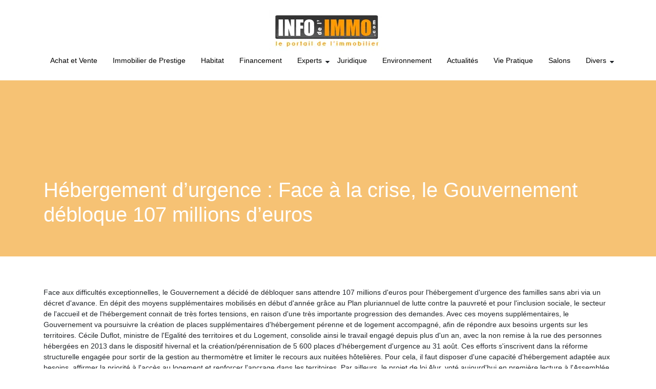

--- FILE ---
content_type: text/html; charset=UTF-8
request_url: https://www.infodelimmo.com/hebergement-durgence-face-a-la-crise-le-gouvernement-debloque-107-millions-deuros/
body_size: 11717
content:
<!DOCTYPE html>
<html>
<head lang="fr-FR">
<meta charset="UTF-8">
<meta name="viewport" content="width=device-width">

<script type="application/ld+json">
{
    "@context": "https://schema.org",
    "@graph": [
        {
            "@type": "WebSite",
            "@id": "https://www.infodelimmo.com#website",
            "url": "https://www.infodelimmo.com",
            "name": "Info de l&#039;immo | Le portail de l&#039;immobilier",
            "inLanguage": "fr-FR",
            "publisher": {
                "@id": "https://www.infodelimmo.com#organization"
            }
        },
        {
            "@type": "Organization",
            "@id": "https://www.infodelimmo.com#organization",
            "name": "Info de l&#039;immo | Le portail de l&#039;immobilier",
            "url": "https://www.infodelimmo.com",
            "logo": {
                "@type": "ImageObject",
                "@id": "https://www.infodelimmo.com#logo",
                "url": "https://www.infodelimmo.com"
            }
        },
        {
            "@type": "Person",
            "@id": "https://www.infodelimmo.com/author/admin#person",
            "name": "admin",
            "jobTitle": "Rédaction Web",
            "url": "https://www.infodelimmo.com/author/admin",
            "worksFor": {
                "@id": "https://www.infodelimmo.com#organization"
            },
            "image": {
                "@type": "ImageObject",
                "url": ""
            }
        },
        {
            "@type": "WebPage",
            "@id": "https://www.infodelimmo.com/hebergement-durgence-face-a-la-crise-le-gouvernement-debloque-107-millions-deuros/#webpage",
            "url": "https://www.infodelimmo.com/hebergement-durgence-face-a-la-crise-le-gouvernement-debloque-107-millions-deuros/",
            "isPartOf": {
                "@id": "https://www.infodelimmo.com#website"
            },
            "breadcrumb": {
                "@id": "https://www.infodelimmo.com#breadcrumb"
            },
            "primaryImageOfPage": {
                "@id": false
            },
            "inLanguage": "fr_FR"
        },
        {
            "@type": "Article",
            "@id": "https://www.infodelimmo.com/hebergement-durgence-face-a-la-crise-le-gouvernement-debloque-107-millions-deuros/#article",
            "headline": "Hébergement d&rsquo;urgence : Face à la crise, le Gouvernement débloque 107 millions d&rsquo;euros",
            "mainEntityOfPage": {
                "@id": "https://www.infodelimmo.com/hebergement-durgence-face-a-la-crise-le-gouvernement-debloque-107-millions-deuros/#webpage"
            },
            "wordCount": 246,
            "isAccessibleForFree": true,
            "articleSection": [
                "Immobilier des villes"
            ],
            "datePublished": "2013-09-20T00:00:00+01:00",
            "author": {
                "@id": "https://www.infodelimmo.com/author/admin#person"
            },
            "publisher": {
                "@id": "https://www.infodelimmo.com#organization"
            },
            "inLanguage": "fr-FR"
        },
        {
            "@type": "BreadcrumbList",
            "@id": "https://www.infodelimmo.com/hebergement-durgence-face-a-la-crise-le-gouvernement-debloque-107-millions-deuros/#breadcrumb",
            "itemListElement": [
                {
                    "@type": "ListItem",
                    "position": 1,
                    "name": "Accueil",
                    "item": "https://www.infodelimmo.com/"
                },
                {
                    "@type": "ListItem",
                    "position": 2,
                    "name": "Immobilier des villes",
                    "item": "https://www.infodelimmo.com/actualites-35/immobilier-des-villes-243/"
                },
                {
                    "@type": "ListItem",
                    "position": 3,
                    "name": "Hébergement d&rsquo;urgence : Face à la crise, le Gouvernement débloque 107 millions d&rsquo;euros",
                    "item": "https://www.infodelimmo.com/hebergement-durgence-face-a-la-crise-le-gouvernement-debloque-107-millions-deuros/"
                }
            ]
        }
    ]
}</script>
<meta name='robots' content='max-image-preview:large' />
<link rel='dns-prefetch' href='//cdn.jsdelivr.net' />
<link rel='dns-prefetch' href='//stackpath.bootstrapcdn.com' />
<title></title><meta name="description" content=""><link rel="alternate" title="oEmbed (JSON)" type="application/json+oembed" href="https://www.infodelimmo.com/wp-json/oembed/1.0/embed?url=https%3A%2F%2Fwww.infodelimmo.com%2Fhebergement-durgence-face-a-la-crise-le-gouvernement-debloque-107-millions-deuros%2F" />
<link rel="alternate" title="oEmbed (XML)" type="text/xml+oembed" href="https://www.infodelimmo.com/wp-json/oembed/1.0/embed?url=https%3A%2F%2Fwww.infodelimmo.com%2Fhebergement-durgence-face-a-la-crise-le-gouvernement-debloque-107-millions-deuros%2F&#038;format=xml" />
<style id='wp-img-auto-sizes-contain-inline-css' type='text/css'>
img:is([sizes=auto i],[sizes^="auto," i]){contain-intrinsic-size:3000px 1500px}
/*# sourceURL=wp-img-auto-sizes-contain-inline-css */
</style>
<style id='wp-block-library-inline-css' type='text/css'>
:root{--wp-block-synced-color:#7a00df;--wp-block-synced-color--rgb:122,0,223;--wp-bound-block-color:var(--wp-block-synced-color);--wp-editor-canvas-background:#ddd;--wp-admin-theme-color:#007cba;--wp-admin-theme-color--rgb:0,124,186;--wp-admin-theme-color-darker-10:#006ba1;--wp-admin-theme-color-darker-10--rgb:0,107,160.5;--wp-admin-theme-color-darker-20:#005a87;--wp-admin-theme-color-darker-20--rgb:0,90,135;--wp-admin-border-width-focus:2px}@media (min-resolution:192dpi){:root{--wp-admin-border-width-focus:1.5px}}.wp-element-button{cursor:pointer}:root .has-very-light-gray-background-color{background-color:#eee}:root .has-very-dark-gray-background-color{background-color:#313131}:root .has-very-light-gray-color{color:#eee}:root .has-very-dark-gray-color{color:#313131}:root .has-vivid-green-cyan-to-vivid-cyan-blue-gradient-background{background:linear-gradient(135deg,#00d084,#0693e3)}:root .has-purple-crush-gradient-background{background:linear-gradient(135deg,#34e2e4,#4721fb 50%,#ab1dfe)}:root .has-hazy-dawn-gradient-background{background:linear-gradient(135deg,#faaca8,#dad0ec)}:root .has-subdued-olive-gradient-background{background:linear-gradient(135deg,#fafae1,#67a671)}:root .has-atomic-cream-gradient-background{background:linear-gradient(135deg,#fdd79a,#004a59)}:root .has-nightshade-gradient-background{background:linear-gradient(135deg,#330968,#31cdcf)}:root .has-midnight-gradient-background{background:linear-gradient(135deg,#020381,#2874fc)}:root{--wp--preset--font-size--normal:16px;--wp--preset--font-size--huge:42px}.has-regular-font-size{font-size:1em}.has-larger-font-size{font-size:2.625em}.has-normal-font-size{font-size:var(--wp--preset--font-size--normal)}.has-huge-font-size{font-size:var(--wp--preset--font-size--huge)}.has-text-align-center{text-align:center}.has-text-align-left{text-align:left}.has-text-align-right{text-align:right}.has-fit-text{white-space:nowrap!important}#end-resizable-editor-section{display:none}.aligncenter{clear:both}.items-justified-left{justify-content:flex-start}.items-justified-center{justify-content:center}.items-justified-right{justify-content:flex-end}.items-justified-space-between{justify-content:space-between}.screen-reader-text{border:0;clip-path:inset(50%);height:1px;margin:-1px;overflow:hidden;padding:0;position:absolute;width:1px;word-wrap:normal!important}.screen-reader-text:focus{background-color:#ddd;clip-path:none;color:#444;display:block;font-size:1em;height:auto;left:5px;line-height:normal;padding:15px 23px 14px;text-decoration:none;top:5px;width:auto;z-index:100000}html :where(.has-border-color){border-style:solid}html :where([style*=border-top-color]){border-top-style:solid}html :where([style*=border-right-color]){border-right-style:solid}html :where([style*=border-bottom-color]){border-bottom-style:solid}html :where([style*=border-left-color]){border-left-style:solid}html :where([style*=border-width]){border-style:solid}html :where([style*=border-top-width]){border-top-style:solid}html :where([style*=border-right-width]){border-right-style:solid}html :where([style*=border-bottom-width]){border-bottom-style:solid}html :where([style*=border-left-width]){border-left-style:solid}html :where(img[class*=wp-image-]){height:auto;max-width:100%}:where(figure){margin:0 0 1em}html :where(.is-position-sticky){--wp-admin--admin-bar--position-offset:var(--wp-admin--admin-bar--height,0px)}@media screen and (max-width:600px){html :where(.is-position-sticky){--wp-admin--admin-bar--position-offset:0px}}

/*# sourceURL=wp-block-library-inline-css */
</style><style id='global-styles-inline-css' type='text/css'>
:root{--wp--preset--aspect-ratio--square: 1;--wp--preset--aspect-ratio--4-3: 4/3;--wp--preset--aspect-ratio--3-4: 3/4;--wp--preset--aspect-ratio--3-2: 3/2;--wp--preset--aspect-ratio--2-3: 2/3;--wp--preset--aspect-ratio--16-9: 16/9;--wp--preset--aspect-ratio--9-16: 9/16;--wp--preset--color--black: #000000;--wp--preset--color--cyan-bluish-gray: #abb8c3;--wp--preset--color--white: #ffffff;--wp--preset--color--pale-pink: #f78da7;--wp--preset--color--vivid-red: #cf2e2e;--wp--preset--color--luminous-vivid-orange: #ff6900;--wp--preset--color--luminous-vivid-amber: #fcb900;--wp--preset--color--light-green-cyan: #7bdcb5;--wp--preset--color--vivid-green-cyan: #00d084;--wp--preset--color--pale-cyan-blue: #8ed1fc;--wp--preset--color--vivid-cyan-blue: #0693e3;--wp--preset--color--vivid-purple: #9b51e0;--wp--preset--gradient--vivid-cyan-blue-to-vivid-purple: linear-gradient(135deg,rgb(6,147,227) 0%,rgb(155,81,224) 100%);--wp--preset--gradient--light-green-cyan-to-vivid-green-cyan: linear-gradient(135deg,rgb(122,220,180) 0%,rgb(0,208,130) 100%);--wp--preset--gradient--luminous-vivid-amber-to-luminous-vivid-orange: linear-gradient(135deg,rgb(252,185,0) 0%,rgb(255,105,0) 100%);--wp--preset--gradient--luminous-vivid-orange-to-vivid-red: linear-gradient(135deg,rgb(255,105,0) 0%,rgb(207,46,46) 100%);--wp--preset--gradient--very-light-gray-to-cyan-bluish-gray: linear-gradient(135deg,rgb(238,238,238) 0%,rgb(169,184,195) 100%);--wp--preset--gradient--cool-to-warm-spectrum: linear-gradient(135deg,rgb(74,234,220) 0%,rgb(151,120,209) 20%,rgb(207,42,186) 40%,rgb(238,44,130) 60%,rgb(251,105,98) 80%,rgb(254,248,76) 100%);--wp--preset--gradient--blush-light-purple: linear-gradient(135deg,rgb(255,206,236) 0%,rgb(152,150,240) 100%);--wp--preset--gradient--blush-bordeaux: linear-gradient(135deg,rgb(254,205,165) 0%,rgb(254,45,45) 50%,rgb(107,0,62) 100%);--wp--preset--gradient--luminous-dusk: linear-gradient(135deg,rgb(255,203,112) 0%,rgb(199,81,192) 50%,rgb(65,88,208) 100%);--wp--preset--gradient--pale-ocean: linear-gradient(135deg,rgb(255,245,203) 0%,rgb(182,227,212) 50%,rgb(51,167,181) 100%);--wp--preset--gradient--electric-grass: linear-gradient(135deg,rgb(202,248,128) 0%,rgb(113,206,126) 100%);--wp--preset--gradient--midnight: linear-gradient(135deg,rgb(2,3,129) 0%,rgb(40,116,252) 100%);--wp--preset--font-size--small: 13px;--wp--preset--font-size--medium: 20px;--wp--preset--font-size--large: 36px;--wp--preset--font-size--x-large: 42px;--wp--preset--spacing--20: 0.44rem;--wp--preset--spacing--30: 0.67rem;--wp--preset--spacing--40: 1rem;--wp--preset--spacing--50: 1.5rem;--wp--preset--spacing--60: 2.25rem;--wp--preset--spacing--70: 3.38rem;--wp--preset--spacing--80: 5.06rem;--wp--preset--shadow--natural: 6px 6px 9px rgba(0, 0, 0, 0.2);--wp--preset--shadow--deep: 12px 12px 50px rgba(0, 0, 0, 0.4);--wp--preset--shadow--sharp: 6px 6px 0px rgba(0, 0, 0, 0.2);--wp--preset--shadow--outlined: 6px 6px 0px -3px rgb(255, 255, 255), 6px 6px rgb(0, 0, 0);--wp--preset--shadow--crisp: 6px 6px 0px rgb(0, 0, 0);}:where(.is-layout-flex){gap: 0.5em;}:where(.is-layout-grid){gap: 0.5em;}body .is-layout-flex{display: flex;}.is-layout-flex{flex-wrap: wrap;align-items: center;}.is-layout-flex > :is(*, div){margin: 0;}body .is-layout-grid{display: grid;}.is-layout-grid > :is(*, div){margin: 0;}:where(.wp-block-columns.is-layout-flex){gap: 2em;}:where(.wp-block-columns.is-layout-grid){gap: 2em;}:where(.wp-block-post-template.is-layout-flex){gap: 1.25em;}:where(.wp-block-post-template.is-layout-grid){gap: 1.25em;}.has-black-color{color: var(--wp--preset--color--black) !important;}.has-cyan-bluish-gray-color{color: var(--wp--preset--color--cyan-bluish-gray) !important;}.has-white-color{color: var(--wp--preset--color--white) !important;}.has-pale-pink-color{color: var(--wp--preset--color--pale-pink) !important;}.has-vivid-red-color{color: var(--wp--preset--color--vivid-red) !important;}.has-luminous-vivid-orange-color{color: var(--wp--preset--color--luminous-vivid-orange) !important;}.has-luminous-vivid-amber-color{color: var(--wp--preset--color--luminous-vivid-amber) !important;}.has-light-green-cyan-color{color: var(--wp--preset--color--light-green-cyan) !important;}.has-vivid-green-cyan-color{color: var(--wp--preset--color--vivid-green-cyan) !important;}.has-pale-cyan-blue-color{color: var(--wp--preset--color--pale-cyan-blue) !important;}.has-vivid-cyan-blue-color{color: var(--wp--preset--color--vivid-cyan-blue) !important;}.has-vivid-purple-color{color: var(--wp--preset--color--vivid-purple) !important;}.has-black-background-color{background-color: var(--wp--preset--color--black) !important;}.has-cyan-bluish-gray-background-color{background-color: var(--wp--preset--color--cyan-bluish-gray) !important;}.has-white-background-color{background-color: var(--wp--preset--color--white) !important;}.has-pale-pink-background-color{background-color: var(--wp--preset--color--pale-pink) !important;}.has-vivid-red-background-color{background-color: var(--wp--preset--color--vivid-red) !important;}.has-luminous-vivid-orange-background-color{background-color: var(--wp--preset--color--luminous-vivid-orange) !important;}.has-luminous-vivid-amber-background-color{background-color: var(--wp--preset--color--luminous-vivid-amber) !important;}.has-light-green-cyan-background-color{background-color: var(--wp--preset--color--light-green-cyan) !important;}.has-vivid-green-cyan-background-color{background-color: var(--wp--preset--color--vivid-green-cyan) !important;}.has-pale-cyan-blue-background-color{background-color: var(--wp--preset--color--pale-cyan-blue) !important;}.has-vivid-cyan-blue-background-color{background-color: var(--wp--preset--color--vivid-cyan-blue) !important;}.has-vivid-purple-background-color{background-color: var(--wp--preset--color--vivid-purple) !important;}.has-black-border-color{border-color: var(--wp--preset--color--black) !important;}.has-cyan-bluish-gray-border-color{border-color: var(--wp--preset--color--cyan-bluish-gray) !important;}.has-white-border-color{border-color: var(--wp--preset--color--white) !important;}.has-pale-pink-border-color{border-color: var(--wp--preset--color--pale-pink) !important;}.has-vivid-red-border-color{border-color: var(--wp--preset--color--vivid-red) !important;}.has-luminous-vivid-orange-border-color{border-color: var(--wp--preset--color--luminous-vivid-orange) !important;}.has-luminous-vivid-amber-border-color{border-color: var(--wp--preset--color--luminous-vivid-amber) !important;}.has-light-green-cyan-border-color{border-color: var(--wp--preset--color--light-green-cyan) !important;}.has-vivid-green-cyan-border-color{border-color: var(--wp--preset--color--vivid-green-cyan) !important;}.has-pale-cyan-blue-border-color{border-color: var(--wp--preset--color--pale-cyan-blue) !important;}.has-vivid-cyan-blue-border-color{border-color: var(--wp--preset--color--vivid-cyan-blue) !important;}.has-vivid-purple-border-color{border-color: var(--wp--preset--color--vivid-purple) !important;}.has-vivid-cyan-blue-to-vivid-purple-gradient-background{background: var(--wp--preset--gradient--vivid-cyan-blue-to-vivid-purple) !important;}.has-light-green-cyan-to-vivid-green-cyan-gradient-background{background: var(--wp--preset--gradient--light-green-cyan-to-vivid-green-cyan) !important;}.has-luminous-vivid-amber-to-luminous-vivid-orange-gradient-background{background: var(--wp--preset--gradient--luminous-vivid-amber-to-luminous-vivid-orange) !important;}.has-luminous-vivid-orange-to-vivid-red-gradient-background{background: var(--wp--preset--gradient--luminous-vivid-orange-to-vivid-red) !important;}.has-very-light-gray-to-cyan-bluish-gray-gradient-background{background: var(--wp--preset--gradient--very-light-gray-to-cyan-bluish-gray) !important;}.has-cool-to-warm-spectrum-gradient-background{background: var(--wp--preset--gradient--cool-to-warm-spectrum) !important;}.has-blush-light-purple-gradient-background{background: var(--wp--preset--gradient--blush-light-purple) !important;}.has-blush-bordeaux-gradient-background{background: var(--wp--preset--gradient--blush-bordeaux) !important;}.has-luminous-dusk-gradient-background{background: var(--wp--preset--gradient--luminous-dusk) !important;}.has-pale-ocean-gradient-background{background: var(--wp--preset--gradient--pale-ocean) !important;}.has-electric-grass-gradient-background{background: var(--wp--preset--gradient--electric-grass) !important;}.has-midnight-gradient-background{background: var(--wp--preset--gradient--midnight) !important;}.has-small-font-size{font-size: var(--wp--preset--font-size--small) !important;}.has-medium-font-size{font-size: var(--wp--preset--font-size--medium) !important;}.has-large-font-size{font-size: var(--wp--preset--font-size--large) !important;}.has-x-large-font-size{font-size: var(--wp--preset--font-size--x-large) !important;}
/*# sourceURL=global-styles-inline-css */
</style>

<style id='classic-theme-styles-inline-css' type='text/css'>
/*! This file is auto-generated */
.wp-block-button__link{color:#fff;background-color:#32373c;border-radius:9999px;box-shadow:none;text-decoration:none;padding:calc(.667em + 2px) calc(1.333em + 2px);font-size:1.125em}.wp-block-file__button{background:#32373c;color:#fff;text-decoration:none}
/*# sourceURL=/wp-includes/css/classic-themes.min.css */
</style>
<link rel='stylesheet' id='default-css' href='https://www.infodelimmo.com/wp-content/themes/generic-site/style.css?ver=94709160088c17e66eedec0cf30c985f' type='text/css' media='all' />
<link rel='stylesheet' id='bootstrap4-css' href='https://www.infodelimmo.com/wp-content/themes/generic-site/css/bootstrap4/bootstrap.min.css?ver=94709160088c17e66eedec0cf30c985f' type='text/css' media='all' />
<link rel='stylesheet' id='bootstrap-icon-css' href='https://cdn.jsdelivr.net/npm/bootstrap-icons@1.11.0/font/bootstrap-icons.css?ver=94709160088c17e66eedec0cf30c985f' type='text/css' media='all' />
<link rel='stylesheet' id='font-awesome-css' href='https://stackpath.bootstrapcdn.com/font-awesome/4.7.0/css/font-awesome.min.css?ver=94709160088c17e66eedec0cf30c985f' type='text/css' media='all' />
<link rel='stylesheet' id='aos-css' href='https://www.infodelimmo.com/wp-content/themes/generic-site/css/aos.css?ver=94709160088c17e66eedec0cf30c985f' type='text/css' media='all' />
<link rel='stylesheet' id='global-css' href='https://www.infodelimmo.com/wp-content/themes/generic-site/css/global.css?ver=94709160088c17e66eedec0cf30c985f' type='text/css' media='all' />
<link rel='stylesheet' id='style-css' href='https://www.infodelimmo.com/wp-content/themes/generic-site/css/template.css?ver=94709160088c17e66eedec0cf30c985f' type='text/css' media='all' />
<script type="text/javascript" src="https://www.infodelimmo.com/wp-content/themes/generic-site/js/jquery.min.js?ver=94709160088c17e66eedec0cf30c985f" id="jquery-js"></script>
<link rel="https://api.w.org/" href="https://www.infodelimmo.com/wp-json/" /><link rel="alternate" title="JSON" type="application/json" href="https://www.infodelimmo.com/wp-json/wp/v2/posts/4989" /><link rel="EditURI" type="application/rsd+xml" title="RSD" href="https://www.infodelimmo.com/xmlrpc.php?rsd" />
<link rel="canonical" href="https://www.infodelimmo.com/hebergement-durgence-face-a-la-crise-le-gouvernement-debloque-107-millions-deuros/" />
<link rel='shortlink' href='https://www.infodelimmo.com/?p=4989' />
<meta name="google-site-verification" content="dR8PzRXsoDJO0dnKaLlWDv4L0WdFKIr1jOY_qtz2hD0" />
<script>
	  (function(i,s,o,g,r,a,m){i['GoogleAnalyticsObject']=r;i[r]=i[r]||function(){
	  (i[r].q=i[r].q||[]).push(arguments)},i[r].l=1*new Date();a=s.createElement(o),
	  m=s.getElementsByTagName(o)[0];a.async=1;a.src=g;m.parentNode.insertBefore(a,m)
	  })(window,document,'script','//www.google-analytics.com/analytics.js','ga');

	  ga('create', 'UA-46270830-1', 'auto');
	  ga('send', 'pageview');

	</script><style type="text/css">
	
.default_color_background,.menu-bars{background-color : #FF9900 }
.default_color_text,a,h1 span,h2 span,h3 span,h4 span,h5 span,h6 span{color :#FF9900 }
.default_color_border{border-color : #FF9900 }
.navigation li a,.navigation li.disabled,.navigation li.active a{background-color: #FF9900;}
.fa-bars,.overlay-nav .close{color: #FF9900;}
nav li a:after{background-color: #FF9900;}
a{color : #FF9900 }
a:hover{color : #a5752e }
.archive h2 a{color :#fff}
.main-menu,.bottom-menu{background-color:#fff;}
.scrolling-down{background-color:#fff;}
.main-menu.scrolling-down{-webkit-box-shadow: 0 2px 13px 0 rgba(0, 0, 0, .1);-moz-box-shadow: 0 2px 13px 0 rgba(0, 0, 0, .1);box-shadow: 0 2px 13px 0 rgba(0, 0, 0, .1);}	
nav li a{color:#000!important;}
nav li:hover > a,.current-menu-item > a{color:#FF9900!important;}
.archive h1{color:#fff!important;}
.single h1{color:#fff!important;}
table { margin-bottom: 20px;}
.single figure {   margin: 20px 0;}
.dt-published:after{display:none;}
.single h2, .single h3, .single h4, .single h5, .single h6 { padding: 15px 0 0;}
:root {
 --color-primary: #FF9900;
    --color-primary-dark: #a5752e;
    --color-primary-muted: #f3d6ab;
    --tldr-border-radius: 12px;
    --tldr-offset: 6px;
}

ul.checklist { 
  list-style: none;
  padding: 0;
    margin: 2em 0;
}

.checklist li {
  position: relative;
  padding-left: 2.2rem; 
  padding-bottom: 1rem;
}

.checklist li:last-child {
  border-bottom: none;
  margin-bottom: 0;
  padding-bottom: 0;
}

.checklist li::before {
  content: "✓";
  position: absolute;
  left: 0;
  top: -3px;  
  color: var(--color-primary); 
  font-weight: 900;
  font-size: 1.2rem;
}
.list-check {
  margin: 3rem 0;
}

.list-check h3 {
    margin-bottom: 2rem;
}

.list-check ul {
  list-style: none;
  padding: 0;
  margin: 0;
}

.list-check li {
  position: relative;
  padding-left: 1.5rem; 
  margin-bottom: 1rem;
  border-bottom: 1px dashed #dedede;
  padding-bottom: 1rem;
  line-height: 1.6;
}

.list-check li:last-child {
  border-bottom: none;
}

/* --- Le Point (Bullet) --- */
.list-check li::before {
  content: "•"; /* Caractère "Bullet" standard */
  position: absolute;
  left: 0;
  top: -1px; /* Petit ajustement vertical */
  
  color: var(--color-primary-dark); /* Rose foncé pour la visibilité */
  font-weight: bold;
  font-size: 1.5rem; /* Taille augmentée pour être bien visible */
  line-height: 1; /* Évite de décaler la hauteur de ligne */
}


.list-steps {
  margin: 2rem 0;
  padding: 0;
}


.list-steps h3 {
  margin-bottom: 2rem;
}

/* --- Liste (OL) --- */
.list-steps ol {
  list-style: none;
  padding: 0;
  margin: 0;
  counter-reset: simple-step;
}


.list-steps li {
  position: relative;
  padding-left: 2rem;
  padding-bottom: 1.5rem; 
  counter-increment: simple-step;
}

.list-steps li:last-child {
  border-bottom: none;
  margin-bottom: 0;
}

.list-steps li::before {
  content: counter(simple-step) ".";
  position: absolute;
  left: 0;
  top: -3px; 
  color: var(--color-primary); 
  font-weight: 900;
  font-size: 1.2rem;
}

/* --- Le Titre du critère (Strong) --- */
.list-steps li strong {
  color: var(--color-primary-dark);
  font-weight: 700;
  font-size: 1.05rem;
}



.pros-cons .cons,.pros-cons .pros {
    padding: 1.5rem;
    border-radius: 12px;
    border-left: 5px solid var(--color-primary)
}

.ligne-separateur,.warning p:first-child strong {
    text-transform: uppercase;
    letter-spacing: 1px
}

.myth-busting,.pros-cons {
    grid-template-columns: 1fr 1fr
}



.pros-cons {
    display: grid;
    gap: 2rem;
    margin: 2rem 0
}

.pros-cons h3 {
    grid-column: 1/-1;
    text-align: center;
    margin-bottom: 2rem;
    color: var(--color-primary-dark)
}

.pros-cons .cons ul,.pros-cons .pros ul {
    list-style: none;
    padding-left: 0
}

.pros-cons .cons li,.pros-cons .pros li {
    position: relative;
    padding-left: 2rem;
    margin-bottom: .8rem;
    line-height: 1.6
}

.pros-cons .pros li::before {
    content: "✓";
    color: var(--color-primary);
    font-weight: 700;
    position: absolute;
    left: 0;
    top: 2px
}

.pros-cons .cons {
    background: #f9f9f9
}

.pros-cons .cons li::before {
    content: "✗";
    color: var(--color-primary-hover);
    font-weight: 700;
    position: absolute;
    left: 0;
    top: 0
}

.dt-modified,.dt-published {
    margin-bottom: 15px;
    display: inline-block;
    font-size: .9rem;
    color: #fff;
    background: var(--color-primary-dark);
    padding: 6px 12px;
    position: relative
}

.myth-busting p:last-child,body.single {
    background: #fff
}

.archive h2,.archive h3 {
    color: #181818;
}

.single .the-post ol li::marker,.single .the-post ul li::marker {
    color: var(--color-primary)
}

.nav-post-cat {  padding-top: 20px}

.ligne-separateur {
    margin: 60px 0 20px;
    border-bottom: 2px dashed var(--color-primary-muted);
    color: var(--color-primary);
    font-family: monospace;
    font-weight: 700;
    padding-bottom: 5px
}

.tldr-hybrid,.tldr-list,.tldr-paragraph {
    border: 2px solid var(--color-primary);
    border-radius: var(--tldr-border-radius);
    padding: 1.5rem;
    margin: 2rem 0;
    position: relative;
    transition: transform .2s
}

.tldr-list,.tldr-paragraph {
    padding: 1.5rem 1.5rem .5rem
}

.tldr-hybrid:hover,.tldr-list:hover,.tldr-paragraph:hover {
    transform: translateY(-2px)
}

.tldr-hybrid strong,.tldr-paragraph strong {
    color: var(--color-primary-dark)
}

.tldr-hybrid ul,.tldr-list ul {
    padding-left: 1.2rem;
    list-style: none
}

.tldr-hybrid ul li,.tldr-list ul li {
    margin-bottom: .5rem;
    position: relative
}

.tldr-hybrid ul li::before,.tldr-list ul li::before {
    content: "•";
    color: var(--color-primary);
    font-weight: 700;
    font-size: 1.5em;
    position: absolute;
    left: -1rem;
    top: -2px
}

.tldr-hybrid p:last-child {
    background-color: #f9f9f9;
    padding: 1rem;
    border-left: 4px solid var(--color-primary);
    border-radius: 4px;
    margin-bottom: 0;
    font-style: normal
}


.instant-answer,.key-takeaways {
    border: 2px solid var(--color-primary)
}



.direct-answer {
    position: relative;
    background-color: #ffffff;
    border-radius: 8px;
    border: 1px solid #eeeeee8c;
    padding: 2rem;
    margin: 2rem 0;
    box-shadow: 0 10px 40px -10px rgba(0, 0, 0, 0.05), 0 2px 10px rgba(0, 0, 0, 0.02);
    overflow: hidden;
    z-index: 1;
}


.direct-answer::before {
  content: "";
  position: absolute;
  top: -30px;
  right: -30px;
  width: 150px;
  height: 150px;
  background: var(--color-primary);
  filter: blur(60px); /* Le flou extrême crée la lumière */
  opacity: 0.15; /* Subtil */
  pointer-events: none;
}

.direct-answer-label {
  display: flex;
  align-items: center;
  font-size: 0.75rem;
  font-weight: 800;
  text-transform: uppercase;
  letter-spacing: 1.5px; /* Espacement large "Tech" */
  color: var(--color-primary);
  margin-bottom: 1.2rem;
}

.direct-answer-label::after {
  content: "";
  flex: 1; /* Prend tout l'espace restant */
  height: 1px;
  background: linear-gradient(90deg, var(--color-primary-muted), transparent);
  margin-left: 15px;
}



.instant-answer {
    border-radius: 12px;
    overflow: hidden;
    margin: 2rem 0
}

.instant-answer .question {
    background-color: var(--color-primary);
    color: #fff;
    padding: 1rem 1.5rem;
    margin: 0;
    font-weight: 700
}

.instant-answer .answer {
    padding: 1.5rem;
    margin: 0
}

.actionable-list {
    border: 1px solid #e5e5e5;
    border-radius: 12px;
    box-shadow: 0 4px 20px rgba(0,0,0,.05);
    margin: 2rem 0;
    overflow: hidden
}

.single .the-post .actionable-list h3 {
    background-color: var(--color-primary);
    color: #fff!important;
    margin: 0;
    padding: 1.5rem 2rem
}

.actionable-list ol {
    list-style: none;
    padding: 0;
    margin: 0;
    counter-reset: list-ui
}

.actionable-list li {
    position: relative;
    padding: 1.5rem 2rem 1.5rem 4.5rem;
    border-bottom: 1px solid #f4f4f4;
    counter-increment: list-ui;
    line-height: 1.6
}

.key-takeaways ul,.myth-busting ol {
    padding: 0;
    list-style: none
}

.actionable-list li:last-child,table tbody tr:last-child td,table.table-data tbody tr:last-child td {
    border-bottom: none
}

.actionable-list li::before {
    content: counter(list-ui);
    position: absolute;
    left: 1.5rem;
    top: 1.3rem;
    width: 32px;
    height: 32px;
    border-radius: 50%;
    background-color: #f4f2f2;
    color: var(--color-primary-dark);
    display: flex;
    justify-content: center;
    align-items: center;
    font-weight: 800;
    font-size: .9rem;
    transition: .3s
}

.actionable-list li strong {
    display: inline-block;
    color: var(--color-primary);
    font-weight: 700;
    font-size: 1.05rem;
    margin-bottom: .4rem
}

.actionable-list li:hover::before {
    background-color: var(--color-primary);
    color: #fff;
    transform: scale(1.1)
}

.case-study-block {
    border: 1px solid #eee;
    border-top: 4px solid var(--color-primary);
    padding: 2rem 2rem 1rem;
    border-radius: 8px;
    box-shadow: 0 4px 15px rgba(0,0,0,.05);
    margin: 2rem 0
}

.case-study-block-title {
    background: #f3f3f3;
    color: var(--color-primary-dark);
    display: inline-block;
    padding: .3rem 1rem;
    border-radius: 20px;
    font-weight: 700;
    font-size: 1.1rem;
    margin-bottom: 1.5rem
}

.block-spc,.info-box {
    background-color: #fafafa
}

.block-spc,blockquote {
    padding: 2rem;
    box-shadow: 4px 4px 10px rgba(0,0,0,.1)
}

blockquote {
    border-left: none;
    background-color: #f9f9f9;
    border-radius: 0 10px 10px;
    position: relative;
    margin: 2rem 0
}

blockquote p:last-child {
    margin-bottom: 0
}

blockquote::before {
    content: "“";
    font-size: 6rem;
    color: var(--color-primary);
    position: absolute;
    top: -20px;
    left: 10px;
    opacity: .3;
    line-height: 1;
    font-family: serif
}

.block-spc a,blockquote cite {
    color: var(--color-primary-dark)
}

.citation-content,.temoignage-content {
    font-size: 1.2rem;
    font-style: italic;
    position: relative;
    z-index: 1;
    line-height: 1.6
}

blockquote cite {
    display: block;
    margin-top: 1rem;
    font-size: .9rem;
    font-weight: 700
}

table,table.table-data {
    width: 100%;
    border-collapse: collapse;
    margin: 2rem 0;
    box-shadow: 0 4px 15px rgba(0,0,0,.05);
    overflow: hidden
}

table caption,table.table-data caption {
    text-align: left;
    padding: .5rem 1rem;
    color: inherit;
    margin-bottom: .5rem
}

table thead th,table.table-data thead th {
    text-align: left;
    padding: 1.2rem 1rem!important;
    border-bottom: 3px solid var(--color-primary)!important;
    color: var(--color-primary-dark);
    font-weight: 600
}

table tbody td,table.table-data tbody td {
    padding: 1rem!important;
    border-bottom: 1px solid #eee!important;
    color: inherit;
    font-size: 1rem
}

table tbody tr:hover,table.table-data tbody tr:hover {
    background-color: #f7f7f7;
    color: inherit;
    transition: background-color .1s
}



.block-spc {
    margin: 3rem auto;
    color: inherit
}

.block-spc a {
    text-decoration: underline
}

.key-takeaways {
    padding: 1.5rem;
    border-radius: 8px;
    position: relative;
    margin: 3rem 0 2rem
}

.key-takeaways p:first-child {
    position: absolute;
    top: -25px;
    left: 20px;
    background: var(--color-primary);
    color: #fff;
    padding: 7px 10px;
    font-weight: 600;
    text-transform: uppercase;
    margin: 0;
}

.info-box strong,.key-takeaways li::before {
    color: var(--color-primary)
}

.key-takeaways ul {
    margin: 1.5rem 0 0
}

.key-takeaways li {
    position: relative;
    padding-left: 2rem;
    margin-bottom: 1rem;
    line-height: 1.6
}

.key-takeaways li::before {
    content: "→";
    position: absolute;
    left: 0;
    top: -2px;
    font-weight: 900;
    font-size: 1.2rem;
    line-height: 1.5
}

.faq-block,.lexique {
    margin: 2rem 0
}

.faq-block h2 {
    margin-bottom: 25px
}

.faq-block .question {
    cursor: pointer;
    padding: 1rem;
    border: 1px solid #eee;
    border-left: 4px solid var(--color-primary);
    margin-bottom: 5px;
    font-weight: 700;
    transition: background .2s
}

.before-after .after,.faq-block .question:hover {
    background: #f9f9f9
}

.faq-block .answer {
    padding: 1rem 2rem;
    margin-bottom: 1.5rem;
    color: inherit;
    background: #f6f6f6
}

.author-block {
    display: flex;
    align-items: center;
    gap: 1.5rem;
    border: 2px solid var(--color-primary);
    border-radius: 12px;
    padding: 1.5rem;
    margin: 3rem 0
}

.key-stat,.pro-tip,.warning {
    margin: 2rem 0
}

.author-block .avatar {
    flex-shrink: 0;
    width: 90px;
    height: 90px;
    border-radius: 50%;
    background-size: cover;
    background-position: center;
    border: 3px solid #f9f9f9;
    box-shadow: 0 0 0 2px var(--color-primary)
}

.author-block .author-text {
    font-size: .95rem;
    line-height: 1.6;
    color: #333;
    text-align: justify
}

.author-block .author-text a {
    display: inline-block;
    font-weight: 500;
    color: var(--color-primary);
    text-decoration: none;
    text-transform: uppercase;
    border-bottom: 2px solid var(--color-primary-muted);
    margin-bottom: .3rem;
    transition: .2s
}

.author-block .author-text a:hover {
    background-color: #f9f9f9;
    border-bottom-color: var(--color-primary);
    border-radius: 4px
}

.info-box,.success-box {
    padding: 1.5rem 1.5rem .6rem;
    margin: 2rem 0;
    border-radius: 8px;
    border-left: 5px solid
}

.info-box {
    border-color: var(--color-primary)
}

.success-box {
    background-color: #f0fdf4;
    border-color: #4ade80;
    color: #166534
}

.warning {
    border-left: 6px solid #ffc740;
    border-top: 1px solid #ffc740;
    border-right: 1px solid #ffc740;
    border-bottom: 1px solid #ffc740;
    border-radius: 0 12px 12px 0;
    padding: 1.5rem 2rem;
    box-shadow: 0 5px 15px rgba(255,199,64,.15)
}

.warning p:first-child strong {
    color: #d97706;
    font-weight: 900;
    display: flex;
    align-items: center;
    margin-bottom: .5rem
}

.warning p:first-child strong::before {
    content: "⚠️";
    font-size: 1.4em;
    margin-right: 12px;
    position: relative;
    top: -1px
}

.warning ul {
    list-style: none;
    padding: 1rem 0 0;
    margin-top: 1.2rem;
    border-top: 1px dashed #ffc740
}

.warning li {
    position: relative;
    padding-left: 1.8rem;
    margin-bottom: .8rem;
    line-height: 1.6
}

.warning li::before {
    content: "!";
    position: absolute;
    left: 0;
    top: 2px;
    width: 18px;
    height: 18px;
    background-color: #d97706;
    color: #fff;
    border-radius: 50%;
    font-weight: 800;
    font-size: 12px;
    display: flex;
    justify-content: center;
    align-items: center
}

.warning li strong {
    color: #d97706;
    font-weight: 700;
    margin-right: 4px
}

.pro-tip {
    background-color: #f9f9f9;
    border: 1px dashed var(--color-primary);
    padding: 1.5rem 1.5rem .5rem;
    border-radius: 8px
}

.pro-tip strong {
    position: relative;
    z-index: 1;
    color: var(--color-primary-dark);
    padding: 0 4px;
    margin-right: 4px
}

.key-stat .value,.lexique dt {
    color: var(--color-primary)
}

.pro-tip strong::after {
    content: "";
    position: absolute;
    left: 0;
    bottom: -1px;
    width: 100%;
    height: 35%;
    background-color: var(--color-primary-muted);
    z-index: -1;
    opacity: .7;
    transform: skewX(-10deg)
}

.key-stat {
    display: flex;
    align-items: flex-start;
    gap: 1.5rem
}

.key-stat .value {
    font-size: 20px;
    font-weight: 900;
    line-height: 1;
    margin: 0;
    white-space: nowrap;
    flex-shrink: 0;
    min-width: 80px;
    text-align: right;
    padding-top: 5px
}

.key-stat .label {
    font-size: 1rem;
    margin: 0;
    font-weight: 400;
    line-height: 1.5;
    flex: 1;
    padding-top: 5px
}

.timeline {
  list-style: none; /* Supprime les puces par défaut */
  padding: 0;
  margin: 2.5rem 0 2.5rem 1rem; /* Marge gauche pour laisser la place aux points */
  border-left: 2px solid var(--color-primary-muted); /* La ligne verticale pâle */
}

.timeline li {
  position: relative;
  padding-left: 2rem; /* Espace entre la ligne et le texte */
  margin-bottom: 2rem;
}

/* Le Point sur la ligne */
.timeline li::before {
  content: "";
  position: absolute;
  left: -9px; /* Centré sur la ligne de 2px (-9px = -8px largeur - 1px bordure) */
  top: 0;
  width: 16px;
  height: 16px;
  background-color: #fff; /* Centre blanc */
  border: 3px solid var(--color-primary); /* Contour Rose */
  border-radius: 50%;
  box-shadow: 0 0 0 4px #fff; /* Petite marge blanche autour du point pour couper la ligne */
}

/* L'élément Temps (J+0, J+7...) */
.timeline time {
  display: block; /* Force le temps à être sur sa propre ligne au-dessus */
  font-family: sans-serif;
  font-weight: 800;
  color: var(--color-primary);
  text-transform: uppercase;
  font-size: 0.9rem;
  margin-bottom: 0.3rem;
}

/* Le texte descriptif (hérite du li) */
.timeline li {
  color: #444;
  line-height: 1.5;
}

.lexique dl {
    display: grid;
    grid-template-columns: 1fr 2fr;
    gap: 1rem;
    background: #fafafa;
    padding: 2rem;
    border-radius: 8px
}

.lexique dt {
    font-weight: 700;
    border-bottom: 1px dotted #ccc;
    align-self: start;
    padding-bottom: 5px
}

.lexique dd {
    margin: 0 0 1rem
}

.decision-tree {
    background: #e9e9e97d;
    padding: 2rem 4rem 2rem 2rem;
    border-radius: 8px;
    margin: 2rem 0;
}

.decision-tree p strong {
    display: flex;
    align-items: center;
    font-size: 1.3rem;
    color: var(--color-primary-dark);
    margin-bottom: 2rem
}

.decision-tree p strong::before {
    content: "?";
    display: flex;
    justify-content: center;
    align-items: center;
    width: 30px;
    height: 30px;
    background-color: #fff;
    color: var(--color-primary);
    border-radius: 50%;
    margin-right: 12px;
    font-size: .8em;
    font-weight: 900;
    box-shadow: 0 2px 4px rgba(0,0,0,.1)
}

.decision-tree ul li {
    background: #fff;
    margin-bottom: 20px;
    padding: 1rem;
    border-radius: 6px;
    list-style: none;
    border-left: 4px solid var(--color-primary)
}

.myth-busting {
    display: grid;
    gap: 0;
    border: 2px solid var(--color-primary);
    border-radius: 12px;
    overflow: hidden;
    margin: 2rem 0;
}

.myth-busting p {
    margin: 0;
    padding: 2rem
}

.myth-busting p:first-child {
    background: var(--color-primary);
    color: #fff;
    font-weight: 700
}

.analogy {
    border-left: 4px solid var(--color-primary);
    background: linear-gradient(to right,#f9f9f9,transparent);
    padding: 1.5rem 1.5rem .5rem;
    font-style: italic;
    margin: 2rem 0;
}

.analogy strong,.before strong {
    font-weight: 600;
    color: #000
}

.before-after {
    display: flex;
    border-radius: 8px;
    overflow: hidden;
    border: 1px solid #ccc;
    margin: 2rem 0;
}

.before-after .after,.before-after .before {
    flex: 1;
    padding: 1.5rem 1.5rem .5rem
}

.before-after .before {
    background: #e5e5e5;
    color: #666
}

.before-after .after strong {
    color: #000
}

@media (max-width: 960px) {
    .case-study-block,.decision-tree,.faq-block .answer,.key-takeaways,.lexique dl {
        padding:20px!important
    }

    .decision-tree p strong::before {
        display: none
    }

    .decision-tree ul {
        padding-left: 0
    }

    .citation-content,.decision-tree p strong,.temoignage-content {
        font-size: 17px!important
    }

    .before-after,.lexique dl,.myth-busting {
        grid-template-columns: 1fr;
        flex-direction: column
    }

    .author-block {
        flex-direction: column;
        text-align: center
    }

    .dt-modified,.dt-published {
        margin-top: 15px
    }

    table caption,table.table-data caption {
        white-space: normal;
        width: 100%;
        display: block
    }

    .pros-cons {
        grid-template-columns: 1fr
    }
}


/**********************************/
.table-of-contents {
  border: 2px solid var(--color-primary-dark); 
  border-radius: var(--tldr-border-radius);
  padding: 2rem;
  margin: 2rem 0;
}

/* --- Titre (H2) --- */
.table-of-contents h2 {
  color: var(--color-primary-dark); 
  margin-top: 0;
  margin-bottom: 1.5rem;
  display: inline-block;
  border-bottom: 2px solid var(--color-primary);
  padding-bottom: 5px;
}

/* --- Liste (OL) --- */
.table-of-contents ol {
  list-style: none; /* Supprime les numéros par défaut */
  padding: 0;
  margin: 0;
}

/* --- Items (LI) --- */
.table-of-contents li {
  position: relative;
  padding-left: 2rem; /* Espace pour la coche */
  margin-bottom: 0.8rem;
  line-height: 1.5;
}

/* --- La Coche (Checkmark) --- */
.table-of-contents li::before {
  content: "✔"; /* Caractère coche */
  position: absolute;
  left: 0;
  top: -2px; /* Ajustement vertical */  
  color: var(--color-primary); /* Rose principal */
  font-weight: 900;
  font-size: 1.1rem;
}

.ymyl-disclaimer {
  background-color: #fafafa; 
  border: 1px solid var(--color-primary-muted);
  border-radius: var(--tldr-border-radius);
  box-shadow: var(--tldr-offset) var(--tldr-offset) 0 rgba(0,0,0,0.03); 
  padding: 1.5rem;
  margin: 2rem 0;
  font-size: 0.9rem;
  line-height: 1.6;
}

.ymyl-disclaimer p {  margin: 0;}
.ymyl-disclaimer p:first-child { margin-bottom: 0.7rem;}
.ymyl-disclaimer p:last-child { margin-top: 0.5rem;}

.ymyl-disclaimer strong {
  color: var(--color-primary-dark); 
  font-weight: 800;
  text-transform: uppercase;
  letter-spacing: 0.5px;
  font-size: 0.85rem;
  background-color: #fff;
  border: 1px solid var(--color-primary-muted);
  padding: 0.3rem 0.8rem;
  border-radius: 4px;
  display: inline-block;
}


.ymyl-disclaimer strong {
  display: inline-flex;
  align-items: center;
  gap: 5px;
}</style><style>:root {
    --color-primary: #FF9900;
    --color-primary-light: #ffc600;
    --color-primary-dark: #b26b00;
    --color-primary-hover: #e58900;
    --color-primary-muted: #fff400;
            --color-background: #fff;
    --color-text: #ffffff;
} </style>

</head>
<body class="wp-singular post-template-default single single-post postid-4989 single-format-standard wp-theme-generic-site catid-243 " style="">
	
<div class="main-menu normal-menu menu-to-right hide-logo">
<div class="container">
<div class="text-center">


<a id="logo-ma" href="https://www.infodelimmo.com">
<img class="logo-main" src="https://www.infodelimmo.com/wp-content/uploads/2023/04/logo.webp" alt="logo">
</a>

	

</div>
</div>
<div class="">	
<nav class="navbar navbar-expand-xl pl-0 pr-0">

<a id="logo" href="https://www.infodelimmo.com">
<img class="logo-main" src="https://www.infodelimmo.com/wp-content/uploads/2023/04/logo.webp" alt="logo">
</a>
	
<button class="navbar-toggler" type="button" data-toggle="collapse" data-target="#navbarsExample06" aria-controls="navbarsExample06" aria-expanded="false" aria-label="Toggle navigation">
<span class="navbar-toggler-icon">
<div class="menu_btn">	
<div class="menu-bars"></div>
<div class="menu-bars"></div>
<div class="menu-bars"></div>
</div>
</span>
</button> 
<div class="collapse navbar-collapse" id="navbarsExample06">
<ul id="main-menu" class="navbar-nav ml-auto mr-auto"><li id="menu-item-5093" class="menu-item menu-item-type-taxonomy menu-item-object-category"><a href="https://www.infodelimmo.com/achat-et-vente-30/">Achat et Vente</a></li>
<li id="menu-item-5098" class="menu-item menu-item-type-taxonomy menu-item-object-category"><a href="https://www.infodelimmo.com/immobilier-de-prestige-44/">Immobilier de Prestige</a></li>
<li id="menu-item-5097" class="menu-item menu-item-type-taxonomy menu-item-object-category"><a href="https://www.infodelimmo.com/habitat-33/">Habitat</a></li>
<li id="menu-item-5096" class="menu-item menu-item-type-taxonomy menu-item-object-category"><a href="https://www.infodelimmo.com/financement-31/">Financement</a></li>
<li id="menu-item-5135" class="menu-item menu-item-type-custom menu-item-object-custom menu-item-has-children"><a>Experts</a>
<ul class="sub-menu">
	<li id="menu-item-5136" class="menu-item menu-item-type-taxonomy menu-item-object-category"><a href="https://www.infodelimmo.com/financement-31/expert-courtier-credit-294/">Courtier Crédit</a></li>
	<li id="menu-item-5137" class="menu-item menu-item-type-taxonomy menu-item-object-category"><a href="https://www.infodelimmo.com/juridique-34/expert-avocat-295/">Avocat</a></li>
	<li id="menu-item-5138" class="menu-item menu-item-type-taxonomy menu-item-object-category"><a href="https://www.infodelimmo.com/juridique-34/expert-conseiller-en-patrimoine-296/">Conseiller en patrimoine</a></li>
</ul>
</li>
<li id="menu-item-5099" class="menu-item menu-item-type-taxonomy menu-item-object-category"><a href="https://www.infodelimmo.com/juridique-34/">Juridique</a></li>
<li id="menu-item-5095" class="menu-item menu-item-type-taxonomy menu-item-object-category"><a href="https://www.infodelimmo.com/environnement-32/">Environnement</a></li>
<li id="menu-item-5105" class="menu-item menu-item-type-taxonomy menu-item-object-category current-post-ancestor"><a href="https://www.infodelimmo.com/actualites-35/">Actualités</a></li>
<li id="menu-item-5107" class="menu-item menu-item-type-taxonomy menu-item-object-category"><a href="https://www.infodelimmo.com/vie-pratique-36/">Vie Pratique</a></li>
<li id="menu-item-5106" class="menu-item menu-item-type-taxonomy menu-item-object-category"><a href="https://www.infodelimmo.com/salons-37/">Salons</a></li>
<li id="menu-item-5132" class="menu-item menu-item-type-custom menu-item-object-custom menu-item-has-children"><a>Divers</a>
<ul class="sub-menu">
	<li id="menu-item-5133" class="menu-item menu-item-type-post_type menu-item-object-page"><a href="https://www.infodelimmo.com/liens/">Liens</a></li>
	<li id="menu-item-5134" class="menu-item menu-item-type-post_type menu-item-object-page"><a href="https://www.infodelimmo.com/partenaires-dinfo-de-limmo/">Partenaires</a></li>
</ul>
</li>
</ul></div>
</nav>
</div>
</div>
<div class="main">
<div class="container-fluid">  


<div class="subheader" style="background-position:center;">
<div id="mask" style="background-color:#ff990082;"></div> 
<div class="container"><h1 class="title">Hébergement d&rsquo;urgence : Face à la crise, le Gouvernement débloque 107 millions d&rsquo;euros</h1></div>
</div>



<div class="container">
<div class="row">
<div class="post-data col-md-12 col-lg-12 col-xs-12">
<div class="row">
<div class="col-md-12 col-xs-12">


</div>

<div class="col-md-12 col-xs-12">

<div class="blog-post-content mb-5">
<article>




Face aux difficultés exceptionnelles, le Gouvernement a décidé de débloquer sans attendre 107 millions d'euros pour l'hébergement d'urgence des familles sans abri via un décret d'avance.

En dépit des moyens supplémentaires mobilisés en début d'année grâce au Plan pluriannuel de lutte contre la pauvreté et pour l'inclusion sociale, le secteur de l'accueil et de l'hébergement connait de très fortes tensions, en raison d'une très importante progression des demandes.

Avec ces moyens supplémentaires, le Gouvernement va poursuivre la création de places supplémentaires d'hébergement pérenne et de logement accompagné, afin de répondre aux besoins urgents sur les territoires.

Cécile Duflot, ministre de l'Egalité des territoires et du Logement, consolide ainsi le travail engagé depuis plus d'un an, avec la non remise à la rue des personnes hébergées en 2013 dans le dispositif hivernal et la création/pérennisation de 5 600 places d'hébergement d'urgence au 31 août.

Ces efforts s'inscrivent dans la réforme structurelle engagée pour sortir de la gestion au thermomètre et limiter le recours aux nuitées hôtelières. Pour cela, il faut disposer d'une capacité d'hébergement adaptée aux besoins, affirmer la priorité à l'accès au logement et renforcer l'ancrage dans les territoires.

Par ailleurs, le projet de loi Alur, voté aujourd'hui en première lecture à l'Assemblée nationale, comprend des dispositions qui vont renforcer la prévention des expulsions, pour éviter des demandes d'hébergement supplémentaires et pour garantir le maintien dans le logement.

 

 <div class='text-center'></div>


 
</article> 
</div>

</div>
</div>

<div class="related">Dans la même catégorie</div>
<div class="related-post">
<div class='row'>
<div class="col-md-4 post col-xs-12"> 
<div class="post-element">
<a href="https://www.infodelimmo.com/quel-budget-prevoir-pour-acheter-une-maison-avec-jardin-a-dijon/">
<img width="300" height="106" src="https://www.infodelimmo.com/wp-content/uploads/2025/06/110620251749657823-300x106.webp" class="attachment-medium size-medium wp-post-image" alt="" decoding="async" srcset="https://www.infodelimmo.com/wp-content/uploads/2025/06/110620251749657823-300x106.webp 300w, https://www.infodelimmo.com/wp-content/uploads/2025/06/110620251749657823-1024x363.webp 1024w, https://www.infodelimmo.com/wp-content/uploads/2025/06/110620251749657823-768x272.webp 768w, https://www.infodelimmo.com/wp-content/uploads/2025/06/110620251749657823-1536x544.webp 1536w, https://www.infodelimmo.com/wp-content/uploads/2025/06/110620251749657823-1140x400.webp 1140w, https://www.infodelimmo.com/wp-content/uploads/2025/06/110620251749657823.webp 1920w" sizes="(max-width: 300px) 100vw, 300px" />  
<div class="title-related">Quel budget prévoir pour acheter une maison avec jardin à Dijon ?</div>
</a>
</div>
</div>
<div class="col-md-4 post col-xs-12"> 
<div class="post-element">
<a href="https://www.infodelimmo.com/quels-sont-les-avantages-de-la-colocation-pour-un-etudiant/">
<img width="300" height="225" src="https://www.infodelimmo.com/wp-content/uploads/2024/12/colocation_studapart-300x225.jpg" class="attachment-medium size-medium wp-post-image" alt="" decoding="async" fetchpriority="high" srcset="https://www.infodelimmo.com/wp-content/uploads/2024/12/colocation_studapart-300x225.jpg 300w, https://www.infodelimmo.com/wp-content/uploads/2024/12/colocation_studapart-768x576.jpg 768w, https://www.infodelimmo.com/wp-content/uploads/2024/12/colocation_studapart.jpg 800w" sizes="(max-width: 300px) 100vw, 300px" />  
<div class="title-related">Quels sont les avantages de la colocation pour un étudiant ?</div>
</a>
</div>
</div>
<div class="col-md-4 post col-xs-12"> 
<div class="post-element">
<a href="https://www.infodelimmo.com/comment-estimer-le-prix-d-un-bien-immobilier-pour-une-vente-rapide/">
<img width="300" height="106" src="https://www.infodelimmo.com/wp-content/uploads/2024/12/181220241734520028-300x106.webp" class="attachment-medium size-medium wp-post-image" alt="" decoding="async" srcset="https://www.infodelimmo.com/wp-content/uploads/2024/12/181220241734520028-300x106.webp 300w, https://www.infodelimmo.com/wp-content/uploads/2024/12/181220241734520028-1024x363.webp 1024w, https://www.infodelimmo.com/wp-content/uploads/2024/12/181220241734520028-768x272.webp 768w, https://www.infodelimmo.com/wp-content/uploads/2024/12/181220241734520028-1536x544.webp 1536w, https://www.infodelimmo.com/wp-content/uploads/2024/12/181220241734520028-1140x400.webp 1140w, https://www.infodelimmo.com/wp-content/uploads/2024/12/181220241734520028.webp 1920w" sizes="(max-width: 300px) 100vw, 300px" />  
<div class="title-related">Comment estimer le prix d&rsquo;un bien immobilier pour une vente rapide ?</div>
</a>
</div>
</div>
</div>
</div>


</div><!---post-data--->
<!----sidebar--->
</div>
</div>
</div>




</div>
</div>
</div>
<footer style="">
<div class="container"><div class="row"><div class="col-md-4 col-xs-12"></div><div class="col-md-4 col-xs-12"></div><div class="col-md-4 col-xs-12"></div></div></div><div class="copyright-bloc"><div class="container"></div></div></footer>


<script type="speculationrules">
{"prefetch":[{"source":"document","where":{"and":[{"href_matches":"/*"},{"not":{"href_matches":["/wp-*.php","/wp-admin/*","/wp-content/uploads/*","/wp-content/*","/wp-content/plugins/*","/wp-content/themes/generic-site/*","/*\\?(.+)"]}},{"not":{"selector_matches":"a[rel~=\"nofollow\"]"}},{"not":{"selector_matches":".no-prefetch, .no-prefetch a"}}]},"eagerness":"conservative"}]}
</script>
<script type="text/javascript" src="https://www.infodelimmo.com/wp-content/themes/generic-site/js/bootstrap.min.js" id="bootstrap4-js"></script>
<script type="text/javascript" src="https://www.infodelimmo.com/wp-content/themes/generic-site/js/aos.js" id="aos-js"></script>
<script type="text/javascript" src="https://www.infodelimmo.com/wp-content/themes/generic-site/js/rellax.min.js" id="rellax-js"></script>
<script type="text/javascript" src="https://www.infodelimmo.com/wp-content/themes/generic-site/js/default_script.js" id="default_script-js"></script>

<script type="text/javascript">
jQuery('.remove-margin-bottom').parent(".so-panel").css("margin-bottom","0px");
</script>
<script type="text/javascript">
var nav = jQuery('.main-menu:not(.creative-menu-open)');
var menu_height = jQuery(".main-menu").height();	
jQuery(window).scroll(function () {	
if (jQuery(this).scrollTop() > 125) {	
nav.addClass("fixed-menu");
jQuery(".main-menu").addClass("scrolling-down");
jQuery("#before-menu").css("height",menu_height);
setTimeout(function(){ jQuery('.fixed-menu').css("top", "0"); },600)
} else {
jQuery(".main-menu").removeClass("scrolling-down");
nav.removeClass("fixed-menu");
jQuery("#before-menu").css("height","0px");
jQuery('.fixed-menu').css("top", "-200px");
nav.attr('style', '');
}
});
</script>
<script type="text/javascript">
AOS.init({
  once: true,
});
</script>

	

<script type="text/javascript">
$(document).ready(function() {
$( ".blog-post-content img" ).on( "click", function() {
var url_img = $(this).attr('src');
$('.img-fullscreen').html("<div><img src='"+url_img+"'></div>");
$('.img-fullscreen').fadeIn();
});
$('.img-fullscreen').on( "click", function() {
$(this).empty();
$('.img-fullscreen').hide();
});
});
</script>

<div class="img-fullscreen"></div>

</body>
</html>   